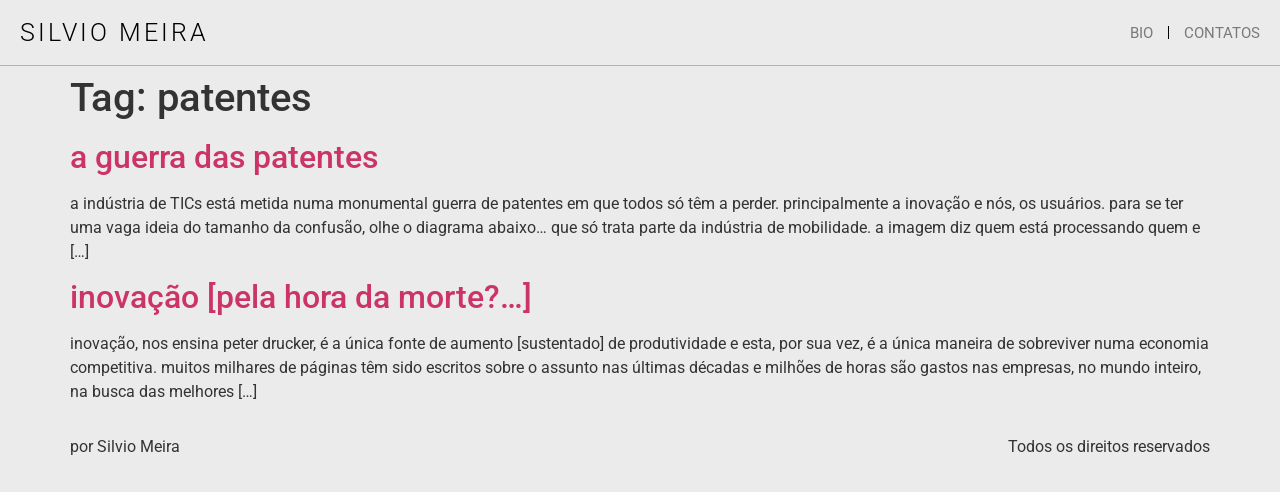

--- FILE ---
content_type: text/html; charset=UTF-8
request_url: https://silvio.meira.com/tag/patentes/
body_size: 10786
content:
<!doctype html>
<html lang="pt-BR">
<head>
	<meta charset="UTF-8">
	<meta name="viewport" content="width=device-width, initial-scale=1">
	<link rel="profile" href="https://gmpg.org/xfn/11">
	<meta name='robots' content='index, follow, max-image-preview:large, max-snippet:-1, max-video-preview:-1' />
	<style>img:is([sizes="auto" i], [sizes^="auto," i]) { contain-intrinsic-size: 3000px 1500px }</style>
	
	<!-- This site is optimized with the Yoast SEO plugin v25.5 - https://yoast.com/wordpress/plugins/seo/ -->
	<title>patentes — dia a dia, bit a bit</title>
	<link rel="canonical" href="https://silvio.meira.com/tag/patentes/" />
	<meta property="og:locale" content="pt_BR" />
	<meta property="og:type" content="article" />
	<meta property="og:title" content="Arquivos patentes &#8212; dia a dia, bit a bit" />
	<meta property="og:url" content="https://silvio.meira.com/tag/patentes/" />
	<meta property="og:site_name" content="dia a dia, bit a bit" />
	<meta property="og:image" content="https://s7380.pcdn.co/wp-content/uploads/2021/10/Open-Graph.png" />
	<meta property="og:image:width" content="1200" />
	<meta property="og:image:height" content="630" />
	<meta property="og:image:type" content="image/png" />
	<meta name="twitter:card" content="summary_large_image" />
	<script type="application/ld+json" class="yoast-schema-graph">{"@context":"https://schema.org","@graph":[{"@type":"CollectionPage","@id":"https://silvio.meira.com/tag/patentes/","url":"https://silvio.meira.com/tag/patentes/","name":"Arquivos patentes &#8212; dia a dia, bit a bit","isPartOf":{"@id":"https://silvio.meira.com/#website"},"breadcrumb":{"@id":"https://silvio.meira.com/tag/patentes/#breadcrumb"},"inLanguage":"pt-BR"},{"@type":"BreadcrumbList","@id":"https://silvio.meira.com/tag/patentes/#breadcrumb","itemListElement":[{"@type":"ListItem","position":1,"name":"Início","item":"https://silvio.meira.com/"},{"@type":"ListItem","position":2,"name":"patentes"}]},{"@type":"WebSite","@id":"https://silvio.meira.com/#website","url":"https://silvio.meira.com/","name":"dia a dia, bit a bit","description":"por Silvio Meira","publisher":{"@id":"https://silvio.meira.com/#/schema/person/84702a388a6001918e983becda93c011"},"potentialAction":[{"@type":"SearchAction","target":{"@type":"EntryPoint","urlTemplate":"https://silvio.meira.com/?s={search_term_string}"},"query-input":{"@type":"PropertyValueSpecification","valueRequired":true,"valueName":"search_term_string"}}],"inLanguage":"pt-BR"},{"@type":["Person","Organization"],"@id":"https://silvio.meira.com/#/schema/person/84702a388a6001918e983becda93c011","name":"Silvio Meira","image":{"@type":"ImageObject","inLanguage":"pt-BR","@id":"https://silvio.meira.com/#/schema/person/image/","url":"https://s7380.pcdn.co/wp-content/uploads/2021/10/silvio.webp","contentUrl":"https://s7380.pcdn.co/wp-content/uploads/2021/10/silvio.webp","width":1350,"height":1626,"caption":"Silvio Meira"},"logo":{"@id":"https://silvio.meira.com/#/schema/person/image/"},"description":"Silvio Meira é cientista-chefe da TDS.company, professor extraordinário da CESAR.school e presidente do conselho do portodigital.org"}]}</script>
	<!-- / Yoast SEO plugin. -->


<link rel="alternate" type="application/rss+xml" title="Feed de dia a dia, bit a bit &raquo;" href="https://silvio.meira.com/feed/" />
<link rel="alternate" type="application/rss+xml" title="dia a dia, bit a bit &raquo;  Feed de comentários" href="https://silvio.meira.com/comments/feed/" />
<link rel='canonical' href='https://silvio.meira.com/tag/patentes/' />
<link rel="alternate" type="application/rss+xml" title="Feed da tag dia a dia, bit a bit &raquo; patentes" href="https://silvio.meira.com/tag/patentes/feed/" />
<script>
window._wpemojiSettings = {"baseUrl":"https:\/\/s.w.org\/images\/core\/emoji\/16.0.1\/72x72\/","ext":".png","svgUrl":"https:\/\/s.w.org\/images\/core\/emoji\/16.0.1\/svg\/","svgExt":".svg","source":{"concatemoji":"https:\/\/s7380.pcdn.co\/wp-includes\/js\/wp-emoji-release.min.js?ver=6.8.3"}};
/*! This file is auto-generated */
!function(s,n){var o,i,e;function c(e){try{var t={supportTests:e,timestamp:(new Date).valueOf()};sessionStorage.setItem(o,JSON.stringify(t))}catch(e){}}function p(e,t,n){e.clearRect(0,0,e.canvas.width,e.canvas.height),e.fillText(t,0,0);var t=new Uint32Array(e.getImageData(0,0,e.canvas.width,e.canvas.height).data),a=(e.clearRect(0,0,e.canvas.width,e.canvas.height),e.fillText(n,0,0),new Uint32Array(e.getImageData(0,0,e.canvas.width,e.canvas.height).data));return t.every(function(e,t){return e===a[t]})}function u(e,t){e.clearRect(0,0,e.canvas.width,e.canvas.height),e.fillText(t,0,0);for(var n=e.getImageData(16,16,1,1),a=0;a<n.data.length;a++)if(0!==n.data[a])return!1;return!0}function f(e,t,n,a){switch(t){case"flag":return n(e,"\ud83c\udff3\ufe0f\u200d\u26a7\ufe0f","\ud83c\udff3\ufe0f\u200b\u26a7\ufe0f")?!1:!n(e,"\ud83c\udde8\ud83c\uddf6","\ud83c\udde8\u200b\ud83c\uddf6")&&!n(e,"\ud83c\udff4\udb40\udc67\udb40\udc62\udb40\udc65\udb40\udc6e\udb40\udc67\udb40\udc7f","\ud83c\udff4\u200b\udb40\udc67\u200b\udb40\udc62\u200b\udb40\udc65\u200b\udb40\udc6e\u200b\udb40\udc67\u200b\udb40\udc7f");case"emoji":return!a(e,"\ud83e\udedf")}return!1}function g(e,t,n,a){var r="undefined"!=typeof WorkerGlobalScope&&self instanceof WorkerGlobalScope?new OffscreenCanvas(300,150):s.createElement("canvas"),o=r.getContext("2d",{willReadFrequently:!0}),i=(o.textBaseline="top",o.font="600 32px Arial",{});return e.forEach(function(e){i[e]=t(o,e,n,a)}),i}function t(e){var t=s.createElement("script");t.src=e,t.defer=!0,s.head.appendChild(t)}"undefined"!=typeof Promise&&(o="wpEmojiSettingsSupports",i=["flag","emoji"],n.supports={everything:!0,everythingExceptFlag:!0},e=new Promise(function(e){s.addEventListener("DOMContentLoaded",e,{once:!0})}),new Promise(function(t){var n=function(){try{var e=JSON.parse(sessionStorage.getItem(o));if("object"==typeof e&&"number"==typeof e.timestamp&&(new Date).valueOf()<e.timestamp+604800&&"object"==typeof e.supportTests)return e.supportTests}catch(e){}return null}();if(!n){if("undefined"!=typeof Worker&&"undefined"!=typeof OffscreenCanvas&&"undefined"!=typeof URL&&URL.createObjectURL&&"undefined"!=typeof Blob)try{var e="postMessage("+g.toString()+"("+[JSON.stringify(i),f.toString(),p.toString(),u.toString()].join(",")+"));",a=new Blob([e],{type:"text/javascript"}),r=new Worker(URL.createObjectURL(a),{name:"wpTestEmojiSupports"});return void(r.onmessage=function(e){c(n=e.data),r.terminate(),t(n)})}catch(e){}c(n=g(i,f,p,u))}t(n)}).then(function(e){for(var t in e)n.supports[t]=e[t],n.supports.everything=n.supports.everything&&n.supports[t],"flag"!==t&&(n.supports.everythingExceptFlag=n.supports.everythingExceptFlag&&n.supports[t]);n.supports.everythingExceptFlag=n.supports.everythingExceptFlag&&!n.supports.flag,n.DOMReady=!1,n.readyCallback=function(){n.DOMReady=!0}}).then(function(){return e}).then(function(){var e;n.supports.everything||(n.readyCallback(),(e=n.source||{}).concatemoji?t(e.concatemoji):e.wpemoji&&e.twemoji&&(t(e.twemoji),t(e.wpemoji)))}))}((window,document),window._wpemojiSettings);
</script>
<style id='wp-emoji-styles-inline-css'>

	img.wp-smiley, img.emoji {
		display: inline !important;
		border: none !important;
		box-shadow: none !important;
		height: 1em !important;
		width: 1em !important;
		margin: 0 0.07em !important;
		vertical-align: -0.1em !important;
		background: none !important;
		padding: 0 !important;
	}
</style>
<link rel='stylesheet' id='wp-block-library-css' href='https://s7380.pcdn.co/wp-includes/css/dist/block-library/style.min.css?ver=6.8.3' media='all' />
<style id='classic-theme-styles-inline-css'>
/*! This file is auto-generated */
.wp-block-button__link{color:#fff;background-color:#32373c;border-radius:9999px;box-shadow:none;text-decoration:none;padding:calc(.667em + 2px) calc(1.333em + 2px);font-size:1.125em}.wp-block-file__button{background:#32373c;color:#fff;text-decoration:none}
</style>
<style id='global-styles-inline-css'>
:root{--wp--preset--aspect-ratio--square: 1;--wp--preset--aspect-ratio--4-3: 4/3;--wp--preset--aspect-ratio--3-4: 3/4;--wp--preset--aspect-ratio--3-2: 3/2;--wp--preset--aspect-ratio--2-3: 2/3;--wp--preset--aspect-ratio--16-9: 16/9;--wp--preset--aspect-ratio--9-16: 9/16;--wp--preset--color--black: #000000;--wp--preset--color--cyan-bluish-gray: #abb8c3;--wp--preset--color--white: #ffffff;--wp--preset--color--pale-pink: #f78da7;--wp--preset--color--vivid-red: #cf2e2e;--wp--preset--color--luminous-vivid-orange: #ff6900;--wp--preset--color--luminous-vivid-amber: #fcb900;--wp--preset--color--light-green-cyan: #7bdcb5;--wp--preset--color--vivid-green-cyan: #00d084;--wp--preset--color--pale-cyan-blue: #8ed1fc;--wp--preset--color--vivid-cyan-blue: #0693e3;--wp--preset--color--vivid-purple: #9b51e0;--wp--preset--gradient--vivid-cyan-blue-to-vivid-purple: linear-gradient(135deg,rgba(6,147,227,1) 0%,rgb(155,81,224) 100%);--wp--preset--gradient--light-green-cyan-to-vivid-green-cyan: linear-gradient(135deg,rgb(122,220,180) 0%,rgb(0,208,130) 100%);--wp--preset--gradient--luminous-vivid-amber-to-luminous-vivid-orange: linear-gradient(135deg,rgba(252,185,0,1) 0%,rgba(255,105,0,1) 100%);--wp--preset--gradient--luminous-vivid-orange-to-vivid-red: linear-gradient(135deg,rgba(255,105,0,1) 0%,rgb(207,46,46) 100%);--wp--preset--gradient--very-light-gray-to-cyan-bluish-gray: linear-gradient(135deg,rgb(238,238,238) 0%,rgb(169,184,195) 100%);--wp--preset--gradient--cool-to-warm-spectrum: linear-gradient(135deg,rgb(74,234,220) 0%,rgb(151,120,209) 20%,rgb(207,42,186) 40%,rgb(238,44,130) 60%,rgb(251,105,98) 80%,rgb(254,248,76) 100%);--wp--preset--gradient--blush-light-purple: linear-gradient(135deg,rgb(255,206,236) 0%,rgb(152,150,240) 100%);--wp--preset--gradient--blush-bordeaux: linear-gradient(135deg,rgb(254,205,165) 0%,rgb(254,45,45) 50%,rgb(107,0,62) 100%);--wp--preset--gradient--luminous-dusk: linear-gradient(135deg,rgb(255,203,112) 0%,rgb(199,81,192) 50%,rgb(65,88,208) 100%);--wp--preset--gradient--pale-ocean: linear-gradient(135deg,rgb(255,245,203) 0%,rgb(182,227,212) 50%,rgb(51,167,181) 100%);--wp--preset--gradient--electric-grass: linear-gradient(135deg,rgb(202,248,128) 0%,rgb(113,206,126) 100%);--wp--preset--gradient--midnight: linear-gradient(135deg,rgb(2,3,129) 0%,rgb(40,116,252) 100%);--wp--preset--font-size--small: 13px;--wp--preset--font-size--medium: 20px;--wp--preset--font-size--large: 36px;--wp--preset--font-size--x-large: 42px;--wp--preset--spacing--20: 0.44rem;--wp--preset--spacing--30: 0.67rem;--wp--preset--spacing--40: 1rem;--wp--preset--spacing--50: 1.5rem;--wp--preset--spacing--60: 2.25rem;--wp--preset--spacing--70: 3.38rem;--wp--preset--spacing--80: 5.06rem;--wp--preset--shadow--natural: 6px 6px 9px rgba(0, 0, 0, 0.2);--wp--preset--shadow--deep: 12px 12px 50px rgba(0, 0, 0, 0.4);--wp--preset--shadow--sharp: 6px 6px 0px rgba(0, 0, 0, 0.2);--wp--preset--shadow--outlined: 6px 6px 0px -3px rgba(255, 255, 255, 1), 6px 6px rgba(0, 0, 0, 1);--wp--preset--shadow--crisp: 6px 6px 0px rgba(0, 0, 0, 1);}:where(.is-layout-flex){gap: 0.5em;}:where(.is-layout-grid){gap: 0.5em;}body .is-layout-flex{display: flex;}.is-layout-flex{flex-wrap: wrap;align-items: center;}.is-layout-flex > :is(*, div){margin: 0;}body .is-layout-grid{display: grid;}.is-layout-grid > :is(*, div){margin: 0;}:where(.wp-block-columns.is-layout-flex){gap: 2em;}:where(.wp-block-columns.is-layout-grid){gap: 2em;}:where(.wp-block-post-template.is-layout-flex){gap: 1.25em;}:where(.wp-block-post-template.is-layout-grid){gap: 1.25em;}.has-black-color{color: var(--wp--preset--color--black) !important;}.has-cyan-bluish-gray-color{color: var(--wp--preset--color--cyan-bluish-gray) !important;}.has-white-color{color: var(--wp--preset--color--white) !important;}.has-pale-pink-color{color: var(--wp--preset--color--pale-pink) !important;}.has-vivid-red-color{color: var(--wp--preset--color--vivid-red) !important;}.has-luminous-vivid-orange-color{color: var(--wp--preset--color--luminous-vivid-orange) !important;}.has-luminous-vivid-amber-color{color: var(--wp--preset--color--luminous-vivid-amber) !important;}.has-light-green-cyan-color{color: var(--wp--preset--color--light-green-cyan) !important;}.has-vivid-green-cyan-color{color: var(--wp--preset--color--vivid-green-cyan) !important;}.has-pale-cyan-blue-color{color: var(--wp--preset--color--pale-cyan-blue) !important;}.has-vivid-cyan-blue-color{color: var(--wp--preset--color--vivid-cyan-blue) !important;}.has-vivid-purple-color{color: var(--wp--preset--color--vivid-purple) !important;}.has-black-background-color{background-color: var(--wp--preset--color--black) !important;}.has-cyan-bluish-gray-background-color{background-color: var(--wp--preset--color--cyan-bluish-gray) !important;}.has-white-background-color{background-color: var(--wp--preset--color--white) !important;}.has-pale-pink-background-color{background-color: var(--wp--preset--color--pale-pink) !important;}.has-vivid-red-background-color{background-color: var(--wp--preset--color--vivid-red) !important;}.has-luminous-vivid-orange-background-color{background-color: var(--wp--preset--color--luminous-vivid-orange) !important;}.has-luminous-vivid-amber-background-color{background-color: var(--wp--preset--color--luminous-vivid-amber) !important;}.has-light-green-cyan-background-color{background-color: var(--wp--preset--color--light-green-cyan) !important;}.has-vivid-green-cyan-background-color{background-color: var(--wp--preset--color--vivid-green-cyan) !important;}.has-pale-cyan-blue-background-color{background-color: var(--wp--preset--color--pale-cyan-blue) !important;}.has-vivid-cyan-blue-background-color{background-color: var(--wp--preset--color--vivid-cyan-blue) !important;}.has-vivid-purple-background-color{background-color: var(--wp--preset--color--vivid-purple) !important;}.has-black-border-color{border-color: var(--wp--preset--color--black) !important;}.has-cyan-bluish-gray-border-color{border-color: var(--wp--preset--color--cyan-bluish-gray) !important;}.has-white-border-color{border-color: var(--wp--preset--color--white) !important;}.has-pale-pink-border-color{border-color: var(--wp--preset--color--pale-pink) !important;}.has-vivid-red-border-color{border-color: var(--wp--preset--color--vivid-red) !important;}.has-luminous-vivid-orange-border-color{border-color: var(--wp--preset--color--luminous-vivid-orange) !important;}.has-luminous-vivid-amber-border-color{border-color: var(--wp--preset--color--luminous-vivid-amber) !important;}.has-light-green-cyan-border-color{border-color: var(--wp--preset--color--light-green-cyan) !important;}.has-vivid-green-cyan-border-color{border-color: var(--wp--preset--color--vivid-green-cyan) !important;}.has-pale-cyan-blue-border-color{border-color: var(--wp--preset--color--pale-cyan-blue) !important;}.has-vivid-cyan-blue-border-color{border-color: var(--wp--preset--color--vivid-cyan-blue) !important;}.has-vivid-purple-border-color{border-color: var(--wp--preset--color--vivid-purple) !important;}.has-vivid-cyan-blue-to-vivid-purple-gradient-background{background: var(--wp--preset--gradient--vivid-cyan-blue-to-vivid-purple) !important;}.has-light-green-cyan-to-vivid-green-cyan-gradient-background{background: var(--wp--preset--gradient--light-green-cyan-to-vivid-green-cyan) !important;}.has-luminous-vivid-amber-to-luminous-vivid-orange-gradient-background{background: var(--wp--preset--gradient--luminous-vivid-amber-to-luminous-vivid-orange) !important;}.has-luminous-vivid-orange-to-vivid-red-gradient-background{background: var(--wp--preset--gradient--luminous-vivid-orange-to-vivid-red) !important;}.has-very-light-gray-to-cyan-bluish-gray-gradient-background{background: var(--wp--preset--gradient--very-light-gray-to-cyan-bluish-gray) !important;}.has-cool-to-warm-spectrum-gradient-background{background: var(--wp--preset--gradient--cool-to-warm-spectrum) !important;}.has-blush-light-purple-gradient-background{background: var(--wp--preset--gradient--blush-light-purple) !important;}.has-blush-bordeaux-gradient-background{background: var(--wp--preset--gradient--blush-bordeaux) !important;}.has-luminous-dusk-gradient-background{background: var(--wp--preset--gradient--luminous-dusk) !important;}.has-pale-ocean-gradient-background{background: var(--wp--preset--gradient--pale-ocean) !important;}.has-electric-grass-gradient-background{background: var(--wp--preset--gradient--electric-grass) !important;}.has-midnight-gradient-background{background: var(--wp--preset--gradient--midnight) !important;}.has-small-font-size{font-size: var(--wp--preset--font-size--small) !important;}.has-medium-font-size{font-size: var(--wp--preset--font-size--medium) !important;}.has-large-font-size{font-size: var(--wp--preset--font-size--large) !important;}.has-x-large-font-size{font-size: var(--wp--preset--font-size--x-large) !important;}
:where(.wp-block-post-template.is-layout-flex){gap: 1.25em;}:where(.wp-block-post-template.is-layout-grid){gap: 1.25em;}
:where(.wp-block-columns.is-layout-flex){gap: 2em;}:where(.wp-block-columns.is-layout-grid){gap: 2em;}
:root :where(.wp-block-pullquote){font-size: 1.5em;line-height: 1.6;}
</style>
<link rel='stylesheet' id='hello-elementor-css' href='https://s7380.pcdn.co/wp-content/themes/hello-elementor/style.min.css?ver=2.7.1' media='all' />
<link rel='stylesheet' id='hello-elementor-theme-style-css' href='https://s7380.pcdn.co/wp-content/themes/hello-elementor/theme.min.css?ver=2.7.1' media='all' />
<link rel='stylesheet' id='elementor-frontend-css' href='https://s7380.pcdn.co/wp-content/plugins/elementor/assets/css/frontend.min.css?ver=3.30.3' media='all' />
<link rel='stylesheet' id='elementor-post-9207-css' href='https://s7380.pcdn.co/wp-content/uploads/elementor/css/post-9207.css?ver=1734440873' media='all' />
<link rel='stylesheet' id='elementor-pro-css' href='https://s7380.pcdn.co/wp-content/plugins/elementor-pro/assets/css/frontend.min.css?ver=3.16.1' media='all' />
<link rel='stylesheet' id='elementor-post-9231-css' href='https://s7380.pcdn.co/wp-content/uploads/elementor/css/post-9231.css?ver=1734440873' media='all' />
<link rel='stylesheet' id='elementor-post-9228-css' href='https://s7380.pcdn.co/wp-content/uploads/elementor/css/post-9228.css?ver=1734440873' media='all' />
<link rel='stylesheet' id='ekit-widget-styles-css' href='https://s7380.pcdn.co/wp-content/plugins/elementskit-lite/widgets/init/assets/css/widget-styles.css?ver=3.5.6' media='all' />
<link rel='stylesheet' id='ekit-responsive-css' href='https://s7380.pcdn.co/wp-content/plugins/elementskit-lite/widgets/init/assets/css/responsive.css?ver=3.5.6' media='all' />
<link rel='stylesheet' id='eael-general-css' href='https://s7380.pcdn.co/wp-content/plugins/essential-addons-for-elementor-lite/assets/front-end/css/view/general.min.css?ver=6.2.1' media='all' />
<link rel='stylesheet' id='elementor-gf-local-roboto-css' href='https://s7380.pcdn.co/wp-content/uploads/elementor/google-fonts/css/roboto.css?ver=1745333441' media='all' />
<link rel='stylesheet' id='elementor-gf-local-robotoslab-css' href='https://s7380.pcdn.co/wp-content/uploads/elementor/google-fonts/css/robotoslab.css?ver=1745333443' media='all' />
<script src="https://s7380.pcdn.co/wp-includes/js/jquery/jquery.min.js?ver=3.7.1" id="jquery-core-js"></script>
<script src="https://s7380.pcdn.co/wp-includes/js/jquery/jquery-migrate.min.js?ver=3.4.1" id="jquery-migrate-js"></script>
<link rel="https://api.w.org/" href="https://silvio.meira.com/wp-json/" /><link rel="alternate" title="JSON" type="application/json" href="https://silvio.meira.com/wp-json/wp/v2/tags/825" /><link rel="EditURI" type="application/rsd+xml" title="RSD" href="https://silvio.meira.com/xmlrpc.php?rsd" />
<meta name="generator" content="WordPress 6.8.3" />

		<!-- GA Google Analytics @ https://m0n.co/ga -->
		<script async src="https://www.googletagmanager.com/gtag/js?id=G-R26JW0TZ0E"></script>
		<script>
			window.dataLayer = window.dataLayer || [];
			function gtag(){dataLayer.push(arguments);}
			gtag('js', new Date());
			gtag('config', 'G-R26JW0TZ0E');
		</script>

	<meta name="generator" content="Elementor 3.30.3; features: e_font_icon_svg, additional_custom_breakpoints; settings: css_print_method-external, google_font-enabled, font_display-swap">
			<style>
				.e-con.e-parent:nth-of-type(n+4):not(.e-lazyloaded):not(.e-no-lazyload),
				.e-con.e-parent:nth-of-type(n+4):not(.e-lazyloaded):not(.e-no-lazyload) * {
					background-image: none !important;
				}
				@media screen and (max-height: 1024px) {
					.e-con.e-parent:nth-of-type(n+3):not(.e-lazyloaded):not(.e-no-lazyload),
					.e-con.e-parent:nth-of-type(n+3):not(.e-lazyloaded):not(.e-no-lazyload) * {
						background-image: none !important;
					}
				}
				@media screen and (max-height: 640px) {
					.e-con.e-parent:nth-of-type(n+2):not(.e-lazyloaded):not(.e-no-lazyload),
					.e-con.e-parent:nth-of-type(n+2):not(.e-lazyloaded):not(.e-no-lazyload) * {
						background-image: none !important;
					}
				}
			</style>
						<meta name="theme-color" content="#EBEBEB">
			<link rel="icon" href="https://s7380.pcdn.co/wp-content/uploads/2021/10/cropped-Favicon-1-32x32.png" sizes="32x32" />
<link rel="icon" href="https://s7380.pcdn.co/wp-content/uploads/2021/10/cropped-Favicon-1-192x192.png" sizes="192x192" />
<link rel="apple-touch-icon" href="https://s7380.pcdn.co/wp-content/uploads/2021/10/cropped-Favicon-1-180x180.png" />
<meta name="msapplication-TileImage" content="https://s7380.pcdn.co/wp-content/uploads/2021/10/cropped-Favicon-1-270x270.png" />
</head>
<body class="archive tag tag-patentes tag-825 wp-theme-hello-elementor elementor-default elementor-kit-9207">


<a class="skip-link screen-reader-text" href="#content">Skip to content</a>

		<div data-elementor-type="header" data-elementor-id="9231" class="elementor elementor-9231 elementor-location-header" data-elementor-post-type="elementor_library">
					<div class="elementor-section-wrap">
								<section class="elementor-section elementor-top-section elementor-element elementor-element-c276f5e elementor-section-full_width elementor-section-content-top elementor-section-height-default elementor-section-height-default" data-id="c276f5e" data-element_type="section" data-settings="{&quot;background_background&quot;:&quot;classic&quot;}">
						<div class="elementor-container elementor-column-gap-no">
					<div class="elementor-column elementor-col-50 elementor-top-column elementor-element elementor-element-ec6da09" data-id="ec6da09" data-element_type="column">
			<div class="elementor-widget-wrap elementor-element-populated">
						<div class="elementor-element elementor-element-a4d7251 elementor-widget elementor-widget-heading" data-id="a4d7251" data-element_type="widget" data-widget_type="heading.default">
				<div class="elementor-widget-container">
					<h2 class="elementor-heading-title elementor-size-default"><a href="https://silvio.meira.com">SILVIO MEIRA</a></h2>				</div>
				</div>
					</div>
		</div>
				<div class="elementor-column elementor-col-50 elementor-top-column elementor-element elementor-element-43ae2c1" data-id="43ae2c1" data-element_type="column">
			<div class="elementor-widget-wrap elementor-element-populated">
						<div class="elementor-element elementor-element-c33b864 elementor-icon-list--layout-inline elementor-align-right elementor-list-item-link-full_width elementor-widget elementor-widget-icon-list" data-id="c33b864" data-element_type="widget" data-widget_type="icon-list.default">
				<div class="elementor-widget-container">
							<ul class="elementor-icon-list-items elementor-inline-items">
							<li class="elementor-icon-list-item elementor-inline-item">
											<a href="https://silvio.meira.com/bio/">

											<span class="elementor-icon-list-text">BIO</span>
											</a>
									</li>
								<li class="elementor-icon-list-item elementor-inline-item">
											<a href="https://silvio.meira.com/contatos/">

											<span class="elementor-icon-list-text">CONTATOS</span>
											</a>
									</li>
						</ul>
						</div>
				</div>
					</div>
		</div>
					</div>
		</section>
							</div>
				</div>
		<main id="content" class="site-main">

			<header class="page-header">
			<h1 class="entry-title">Tag: <span>patentes</span></h1>		</header>
		<div class="page-content">
					<article class="post">
				<h2 class="entry-title"><a href="https://silvio.meira.com/a-guerra-das-patentes/">a guerra das patentes</a></h2><p>a indústria de TICs está metida numa monumental guerra de patentes em que todos só têm a perder. principalmente a inovação e nós, os usuários. para se ter uma vaga ideia do tamanho da confusão, olhe o diagrama abaixo&#8230; que só trata parte da indústria de mobilidade. a imagem diz quem está processando quem e [&hellip;]</p>
			</article>
					<article class="post">
				<h2 class="entry-title"><a href="https://silvio.meira.com/inovacao-pela-hora-a-morte/">inovação [pela hora da morte?&#8230;]</a></h2><p>inova&ccedil;&atilde;o, nos ensina peter drucker, &eacute; a &uacute;nica fonte de aumento [sustentado] de produtividade e esta, por sua vez, &eacute; a &uacute;nica maneira de sobreviver numa economia competitiva. muitos milhares de p&aacute;ginas t&ecirc;m sido escritos sobre o assunto nas &uacute;ltimas d&eacute;cadas e&nbsp;milh&otilde;es de horas s&atilde;o gastos nas empresas, no mundo inteiro, na busca das melhores [&hellip;]</p>
			</article>
			</div>

	
	</main>
<footer id="site-footer" class="site-footer dynamic-footer footer-has-copyright" role="contentinfo">
	<div class="footer-inner">
		<div class="site-branding show-logo">
							<p class="site-description show">
					por Silvio Meira				</p>
					</div>

		
					<div class="copyright show">
				<p>Todos os direitos reservados</p>
			</div>
			</div>
</footer>

<script type="speculationrules">
{"prefetch":[{"source":"document","where":{"and":[{"href_matches":"\/*"},{"not":{"href_matches":["\/wp-*.php","\/wp-admin\/*","\/wp-content\/uploads\/*","\/wp-content\/*","\/wp-content\/plugins\/*","\/wp-content\/themes\/hello-elementor\/*","\/*\\?(.+)"]}},{"not":{"selector_matches":"a[rel~=\"nofollow\"]"}},{"not":{"selector_matches":".no-prefetch, .no-prefetch a"}}]},"eagerness":"conservative"}]}
</script>
		<div data-elementor-type="popup" data-elementor-id="9228" class="elementor elementor-9228 elementor-location-popup" data-elementor-settings="{&quot;exit_animation&quot;:&quot;slideInDown&quot;,&quot;entrance_animation_duration&quot;:{&quot;unit&quot;:&quot;px&quot;,&quot;size&quot;:0.6,&quot;sizes&quot;:[]},&quot;entrance_animation&quot;:&quot;slideInDown&quot;,&quot;open_selector&quot;:&quot;a[href=\&quot;#link-popup\&quot;]&quot;,&quot;a11y_navigation&quot;:&quot;yes&quot;,&quot;triggers&quot;:[],&quot;timing&quot;:[]}" data-elementor-post-type="elementor_library">
					<div class="elementor-section-wrap">
								<section class="elementor-section elementor-top-section elementor-element elementor-element-bab73cf elementor-section-full_width elementor-section-height-min-height elementor-section-items-stretch elementor-section-height-default" data-id="bab73cf" data-element_type="section" data-settings="{&quot;background_background&quot;:&quot;classic&quot;}">
						<div class="elementor-container elementor-column-gap-no">
					<div class="elementor-column elementor-col-100 elementor-top-column elementor-element elementor-element-1d124a5" data-id="1d124a5" data-element_type="column">
			<div class="elementor-widget-wrap elementor-element-populated">
						<section class="elementor-section elementor-inner-section elementor-element elementor-element-6bed75f elementor-section-full_width elementor-section-content-top elementor-section-height-default elementor-section-height-default" data-id="6bed75f" data-element_type="section">
						<div class="elementor-container elementor-column-gap-no">
					<div class="elementor-column elementor-col-100 elementor-inner-column elementor-element elementor-element-bee04fc" data-id="bee04fc" data-element_type="column">
			<div class="elementor-widget-wrap elementor-element-populated">
						<div class="elementor-element elementor-element-6ff7818 elementor-widget elementor-widget-heading" data-id="6ff7818" data-element_type="widget" data-widget_type="heading.default">
				<div class="elementor-widget-container">
					<h2 class="elementor-heading-title elementor-size-default"><a href="https://silvio.meira.com">SILVIO MEIRA</a></h2>				</div>
				</div>
				<div class="elementor-element elementor-element-5ff45d2 elementor-nav-menu--dropdown-none elementor-widget elementor-widget-nav-menu" data-id="5ff45d2" data-element_type="widget" data-settings="{&quot;layout&quot;:&quot;horizontal&quot;,&quot;submenu_icon&quot;:{&quot;value&quot;:&quot;&lt;svg class=\&quot;e-font-icon-svg e-fas-caret-down\&quot; viewBox=\&quot;0 0 320 512\&quot; xmlns=\&quot;http:\/\/www.w3.org\/2000\/svg\&quot;&gt;&lt;path d=\&quot;M31.3 192h257.3c17.8 0 26.7 21.5 14.1 34.1L174.1 354.8c-7.8 7.8-20.5 7.8-28.3 0L17.2 226.1C4.6 213.5 13.5 192 31.3 192z\&quot;&gt;&lt;\/path&gt;&lt;\/svg&gt;&quot;,&quot;library&quot;:&quot;fa-solid&quot;}}" data-widget_type="nav-menu.default">
				<div class="elementor-widget-container">
								<nav class="elementor-nav-menu--main elementor-nav-menu__container elementor-nav-menu--layout-horizontal e--pointer-underline e--animation-fade">
				<ul id="menu-1-5ff45d2" class="elementor-nav-menu"><li class="menu-item menu-item-type-post_type menu-item-object-page menu-item-home menu-item-9284"><a href="https://silvio.meira.com/" class="elementor-item">Blog</a></li>
<li class="menu-item menu-item-type-post_type menu-item-object-page menu-item-9278"><a href="https://silvio.meira.com/textos/" class="elementor-item">Artigos</a></li>
<li class="menu-item menu-item-type-post_type menu-item-object-page menu-item-9282"><a href="https://silvio.meira.com/audios/" class="elementor-item">Áudios</a></li>
<li class="menu-item menu-item-type-post_type menu-item-object-page menu-item-9281"><a href="https://silvio.meira.com/videos/" class="elementor-item">Vídeos</a></li>
</ul>			</nav>
						<nav class="elementor-nav-menu--dropdown elementor-nav-menu__container" aria-hidden="true">
				<ul id="menu-2-5ff45d2" class="elementor-nav-menu"><li class="menu-item menu-item-type-post_type menu-item-object-page menu-item-home menu-item-9284"><a href="https://silvio.meira.com/" class="elementor-item" tabindex="-1">Blog</a></li>
<li class="menu-item menu-item-type-post_type menu-item-object-page menu-item-9278"><a href="https://silvio.meira.com/textos/" class="elementor-item" tabindex="-1">Artigos</a></li>
<li class="menu-item menu-item-type-post_type menu-item-object-page menu-item-9282"><a href="https://silvio.meira.com/audios/" class="elementor-item" tabindex="-1">Áudios</a></li>
<li class="menu-item menu-item-type-post_type menu-item-object-page menu-item-9281"><a href="https://silvio.meira.com/videos/" class="elementor-item" tabindex="-1">Vídeos</a></li>
</ul>			</nav>
						</div>
				</div>
					</div>
		</div>
					</div>
		</section>
				<section class="elementor-section elementor-inner-section elementor-element elementor-element-fda5c43 elementor-section-full_width elementor-section-content-top elementor-section-height-full elementor-section-height-default" data-id="fda5c43" data-element_type="section">
						<div class="elementor-container elementor-column-gap-no">
					<div class="elementor-column elementor-col-50 elementor-inner-column elementor-element elementor-element-e1b033d" data-id="e1b033d" data-element_type="column">
			<div class="elementor-widget-wrap elementor-element-populated">
						<div class="elementor-element elementor-element-c65028b elementor-widget elementor-widget-image" data-id="c65028b" data-element_type="widget" data-widget_type="image.default">
				<div class="elementor-widget-container">
															<img width="800" height="964" src="https://s7380.pcdn.co/wp-content/uploads/2023/05/silvio-1-850x1024.png" class="attachment-large size-large wp-image-9244" alt="" srcset="https://s7380.pcdn.co/wp-content/uploads/2023/05/silvio-1-850x1024.png 850w, https://s7380.pcdn.co/wp-content/uploads/2023/05/silvio-1-249x300.png 249w, https://s7380.pcdn.co/wp-content/uploads/2023/05/silvio-1.png 886w" sizes="(max-width: 800px) 100vw, 800px" />															</div>
				</div>
				<div class="elementor-element elementor-element-a4b4ad9 elementor-widget elementor-widget-text-editor" data-id="a4b4ad9" data-element_type="widget" data-widget_type="text-editor.default">
				<div class="elementor-widget-container">
									<p>Silvio Meira é cientista-chefe da TDS.company, professor extraordinário da CESAR.school e presidente do conselho do PortoDigital.org</p>								</div>
				</div>
					</div>
		</div>
				<div class="elementor-column elementor-col-50 elementor-inner-column elementor-element elementor-element-57c97e3" data-id="57c97e3" data-element_type="column">
			<div class="elementor-widget-wrap elementor-element-populated">
						<div class="elementor-element elementor-element-5c8cf0d elementor-icon-list--layout-inline elementor-list-item-link-full_width elementor-widget elementor-widget-icon-list" data-id="5c8cf0d" data-element_type="widget" data-widget_type="icon-list.default">
				<div class="elementor-widget-container">
							<ul class="elementor-icon-list-items elementor-inline-items">
							<li class="elementor-icon-list-item elementor-inline-item">
										<span class="elementor-icon-list-text">Palestras, Eventos, Entrevistas</span>
									</li>
						</ul>
						</div>
				</div>
				<div class="elementor-element elementor-element-15a0da3 elementor-icon-list--layout-inline elementor-list-item-link-full_width elementor-widget elementor-widget-icon-list" data-id="15a0da3" data-element_type="widget" data-widget_type="icon-list.default">
				<div class="elementor-widget-container">
							<ul class="elementor-icon-list-items elementor-inline-items">
							<li class="elementor-icon-list-item elementor-inline-item">
										<span class="elementor-icon-list-text">kilza@ceement.com</span>
									</li>
						</ul>
						</div>
				</div>
				<div class="elementor-element elementor-element-4ae1b06 elementor-icon-list--layout-inline elementor-list-item-link-full_width elementor-widget elementor-widget-icon-list" data-id="4ae1b06" data-element_type="widget" data-widget_type="icon-list.default">
				<div class="elementor-widget-container">
							<ul class="elementor-icon-list-items elementor-inline-items">
							<li class="elementor-icon-list-item elementor-inline-item">
										<span class="elementor-icon-list-text">Estratégia, Transformação, Plataformas</span>
									</li>
						</ul>
						</div>
				</div>
				<div class="elementor-element elementor-element-1ec7d9f elementor-widget elementor-widget-text-editor" data-id="1ec7d9f" data-element_type="widget" data-widget_type="text-editor.default">
				<div class="elementor-widget-container">
									<p>contato@tds.company</p><p>Rua da Guia, 217, Porto Digital Recife.</p><p><strong>tds.company</strong><br />somos um negócio de levar negócios para o futuro, nosso objetivo é apoiar a transformação de negócios nascentes e legados nas jornadas de transição entre o presente analógico e o futuro digital.</p><p><strong>strateegia</strong><br />é uma plataforma colaborativa de estratégia digital para adaptação, evolução e transformação de negócios analógicos em plataformas e ecossistemas digitais, desenvolvido ao longo de mais de uma década de experiência no mercado e muitas na academia.</p>								</div>
				</div>
					</div>
		</div>
					</div>
		</section>
					</div>
		</div>
					</div>
		</section>
							</div>
				</div>
					<script>
				const lazyloadRunObserver = () => {
					const lazyloadBackgrounds = document.querySelectorAll( `.e-con.e-parent:not(.e-lazyloaded)` );
					const lazyloadBackgroundObserver = new IntersectionObserver( ( entries ) => {
						entries.forEach( ( entry ) => {
							if ( entry.isIntersecting ) {
								let lazyloadBackground = entry.target;
								if( lazyloadBackground ) {
									lazyloadBackground.classList.add( 'e-lazyloaded' );
								}
								lazyloadBackgroundObserver.unobserve( entry.target );
							}
						});
					}, { rootMargin: '200px 0px 200px 0px' } );
					lazyloadBackgrounds.forEach( ( lazyloadBackground ) => {
						lazyloadBackgroundObserver.observe( lazyloadBackground );
					} );
				};
				const events = [
					'DOMContentLoaded',
					'elementor/lazyload/observe',
				];
				events.forEach( ( event ) => {
					document.addEventListener( event, lazyloadRunObserver );
				} );
			</script>
			<link rel='stylesheet' id='widget-heading-css' href='https://s7380.pcdn.co/wp-content/plugins/elementor/assets/css/widget-heading.min.css?ver=3.30.3' media='all' />
<link rel='stylesheet' id='widget-icon-list-css' href='https://s7380.pcdn.co/wp-content/plugins/elementor/assets/css/widget-icon-list.min.css?ver=3.30.3' media='all' />
<link rel='stylesheet' id='widget-image-css' href='https://s7380.pcdn.co/wp-content/plugins/elementor/assets/css/widget-image.min.css?ver=3.30.3' media='all' />
<link rel='stylesheet' id='widget-text-editor-css' href='https://s7380.pcdn.co/wp-content/plugins/elementor/assets/css/widget-text-editor.min.css?ver=3.30.3' media='all' />
<link rel='stylesheet' id='e-animation-slideInDown-css' href='https://s7380.pcdn.co/wp-content/plugins/elementor/assets/lib/animations/styles/slideInDown.min.css?ver=3.30.3' media='all' />
<link rel='stylesheet' id='elementor-icons-ekiticons-css' href='https://s7380.pcdn.co/wp-content/plugins/elementskit-lite/modules/elementskit-icon-pack/assets/css/ekiticons.css?ver=3.5.6' media='all' />
<script src="https://s7380.pcdn.co/wp-content/themes/hello-elementor/assets/js/hello-frontend.min.js?ver=1.0.0" id="hello-theme-frontend-js"></script>
<script src="https://s7380.pcdn.co/wp-content/plugins/elementskit-lite/libs/framework/assets/js/frontend-script.js?ver=3.5.6" id="elementskit-framework-js-frontend-js"></script>
<script id="elementskit-framework-js-frontend-js-after">
		var elementskit = {
			resturl: 'https://silvio.meira.com/wp-json/elementskit/v1/',
		}

		
</script>
<script src="https://s7380.pcdn.co/wp-content/plugins/elementskit-lite/widgets/init/assets/js/widget-scripts.js?ver=3.5.6" id="ekit-widget-scripts-js"></script>
<script id="eael-general-js-extra">
var localize = {"ajaxurl":"https:\/\/silvio.meira.com\/wp-admin\/admin-ajax.php","nonce":"1fc72e74c5","i18n":{"added":"Adicionado ","compare":"Comparar","loading":"Carregando..."},"eael_translate_text":{"required_text":"\u00e9 um campo obrigat\u00f3rio","invalid_text":"Inv\u00e1lido","billing_text":"Faturamento","shipping_text":"Envio","fg_mfp_counter_text":"de"},"page_permalink":"https:\/\/silvio.meira.com\/a-guerra-das-patentes\/","cart_redirectition":"","cart_page_url":"","el_breakpoints":{"mobile":{"label":"Dispositivos m\u00f3veis no modo retrato","value":767,"default_value":767,"direction":"max","is_enabled":true},"mobile_extra":{"label":"Dispositivos m\u00f3veis no modo paisagem","value":880,"default_value":880,"direction":"max","is_enabled":false},"tablet":{"label":"Tablet no modo retrato","value":1024,"default_value":1024,"direction":"max","is_enabled":true},"tablet_extra":{"label":"Tablet no modo paisagem","value":1200,"default_value":1200,"direction":"max","is_enabled":false},"laptop":{"label":"Notebook","value":1366,"default_value":1366,"direction":"max","is_enabled":false},"widescreen":{"label":"Tela ampla (widescreen)","value":2400,"default_value":2400,"direction":"min","is_enabled":false}}};
</script>
<script src="https://s7380.pcdn.co/wp-content/plugins/essential-addons-for-elementor-lite/assets/front-end/js/view/general.min.js?ver=6.2.1" id="eael-general-js"></script>
<script src="https://s7380.pcdn.co/wp-content/plugins/elementor/assets/js/webpack.runtime.min.js?ver=3.30.3" id="elementor-webpack-runtime-js"></script>
<script src="https://s7380.pcdn.co/wp-content/plugins/elementor/assets/js/frontend-modules.min.js?ver=3.30.3" id="elementor-frontend-modules-js"></script>
<script src="https://s7380.pcdn.co/wp-includes/js/jquery/ui/core.min.js?ver=1.13.3" id="jquery-ui-core-js"></script>
<script id="elementor-frontend-js-before">
var elementorFrontendConfig = {"environmentMode":{"edit":false,"wpPreview":false,"isScriptDebug":false},"i18n":{"shareOnFacebook":"Compartilhar no Facebook","shareOnTwitter":"Compartilhar no Twitter","pinIt":"Fixar","download":"Baixar","downloadImage":"Baixar imagem","fullscreen":"Tela cheia","zoom":"Zoom","share":"Compartilhar","playVideo":"Reproduzir v\u00eddeo","previous":"Anterior","next":"Pr\u00f3ximo","close":"Fechar","a11yCarouselPrevSlideMessage":"Slide anterior","a11yCarouselNextSlideMessage":"Pr\u00f3ximo slide","a11yCarouselFirstSlideMessage":"Este \u00e9 o primeiro slide","a11yCarouselLastSlideMessage":"Este \u00e9 o \u00faltimo slide","a11yCarouselPaginationBulletMessage":"Ir para o slide"},"is_rtl":false,"breakpoints":{"xs":0,"sm":480,"md":768,"lg":1025,"xl":1440,"xxl":1600},"responsive":{"breakpoints":{"mobile":{"label":"Dispositivos m\u00f3veis no modo retrato","value":767,"default_value":767,"direction":"max","is_enabled":true},"mobile_extra":{"label":"Dispositivos m\u00f3veis no modo paisagem","value":880,"default_value":880,"direction":"max","is_enabled":false},"tablet":{"label":"Tablet no modo retrato","value":1024,"default_value":1024,"direction":"max","is_enabled":true},"tablet_extra":{"label":"Tablet no modo paisagem","value":1200,"default_value":1200,"direction":"max","is_enabled":false},"laptop":{"label":"Notebook","value":1366,"default_value":1366,"direction":"max","is_enabled":false},"widescreen":{"label":"Tela ampla (widescreen)","value":2400,"default_value":2400,"direction":"min","is_enabled":false}},"hasCustomBreakpoints":false},"version":"3.30.3","is_static":false,"experimentalFeatures":{"e_font_icon_svg":true,"additional_custom_breakpoints":true,"container":true,"theme_builder_v2":true,"hello-theme-header-footer":true,"nested-elements":true,"home_screen":true,"global_classes_should_enforce_capabilities":true,"cloud-library":true,"e_opt_in_v4_page":true,"page-transitions":true,"notes":true,"form-submissions":true,"e_scroll_snap":true,"mega-menu":true},"urls":{"assets":"https:\/\/silvio.meira.com\/wp-content\/plugins\/elementor\/assets\/","ajaxurl":"https:\/\/silvio.meira.com\/wp-admin\/admin-ajax.php","uploadUrl":"https:\/\/silvio.meira.com\/wp-content\/uploads"},"nonces":{"floatingButtonsClickTracking":"2a7762f111"},"swiperClass":"swiper","settings":{"editorPreferences":[]},"kit":{"body_background_background":"classic","active_breakpoints":["viewport_mobile","viewport_tablet"],"global_image_lightbox":"yes","lightbox_enable_counter":"yes","lightbox_enable_fullscreen":"yes","lightbox_enable_zoom":"yes","lightbox_enable_share":"yes","lightbox_title_src":"title","lightbox_description_src":"description","hello_header_logo_type":"title","hello_header_menu_layout":"horizontal","hello_footer_logo_type":"logo"},"post":{"id":0,"title":"patentes \u2014 dia a dia, bit a bit","excerpt":""}};
</script>
<script src="https://s7380.pcdn.co/wp-content/plugins/elementor/assets/js/frontend.min.js?ver=3.30.3" id="elementor-frontend-js"></script>
<script src="https://s7380.pcdn.co/wp-content/plugins/elementor-pro/assets/lib/smartmenus/jquery.smartmenus.min.js?ver=1.0.1" id="smartmenus-js"></script>
<script src="https://s7380.pcdn.co/wp-content/plugins/elementor-pro/assets/js/webpack-pro.runtime.min.js?ver=3.16.1" id="elementor-pro-webpack-runtime-js"></script>
<script src="https://s7380.pcdn.co/wp-includes/js/dist/hooks.min.js?ver=4d63a3d491d11ffd8ac6" id="wp-hooks-js"></script>
<script src="https://s7380.pcdn.co/wp-includes/js/dist/i18n.min.js?ver=5e580eb46a90c2b997e6" id="wp-i18n-js"></script>
<script id="wp-i18n-js-after">
wp.i18n.setLocaleData( { 'text direction\u0004ltr': [ 'ltr' ] } );
</script>
<script id="elementor-pro-frontend-js-before">
var ElementorProFrontendConfig = {"ajaxurl":"https:\/\/silvio.meira.com\/wp-admin\/admin-ajax.php","nonce":"430155fb69","urls":{"assets":"https:\/\/silvio.meira.com\/wp-content\/plugins\/elementor-pro\/assets\/","rest":"https:\/\/silvio.meira.com\/wp-json\/"},"shareButtonsNetworks":{"facebook":{"title":"Facebook","has_counter":true},"twitter":{"title":"Twitter"},"linkedin":{"title":"LinkedIn","has_counter":true},"pinterest":{"title":"Pinterest","has_counter":true},"reddit":{"title":"Reddit","has_counter":true},"vk":{"title":"VK","has_counter":true},"odnoklassniki":{"title":"OK","has_counter":true},"tumblr":{"title":"Tumblr"},"digg":{"title":"Digg"},"skype":{"title":"Skype"},"stumbleupon":{"title":"StumbleUpon","has_counter":true},"mix":{"title":"Mix"},"telegram":{"title":"Telegram"},"pocket":{"title":"Pocket","has_counter":true},"xing":{"title":"XING","has_counter":true},"whatsapp":{"title":"WhatsApp"},"email":{"title":"Email"},"print":{"title":"Print"}},"facebook_sdk":{"lang":"pt_BR","app_id":""},"lottie":{"defaultAnimationUrl":"https:\/\/silvio.meira.com\/wp-content\/plugins\/elementor-pro\/modules\/lottie\/assets\/animations\/default.json"}};
</script>
<script src="https://s7380.pcdn.co/wp-content/plugins/elementor-pro/assets/js/frontend.min.js?ver=3.16.1" id="elementor-pro-frontend-js"></script>
<script src="https://s7380.pcdn.co/wp-content/plugins/elementor-pro/assets/js/preloaded-elements-handlers.min.js?ver=3.16.1" id="pro-preloaded-elements-handlers-js"></script>
<script src="https://s7380.pcdn.co/wp-content/plugins/elementskit-lite/widgets/init/assets/js/animate-circle.min.js?ver=3.5.6" id="animate-circle-js"></script>
<script id="elementskit-elementor-js-extra">
var ekit_config = {"ajaxurl":"https:\/\/silvio.meira.com\/wp-admin\/admin-ajax.php","nonce":"d9af56e76e"};
</script>
<script src="https://s7380.pcdn.co/wp-content/plugins/elementskit-lite/widgets/init/assets/js/elementor.js?ver=3.5.6" id="elementskit-elementor-js"></script>

</body>
</html>
